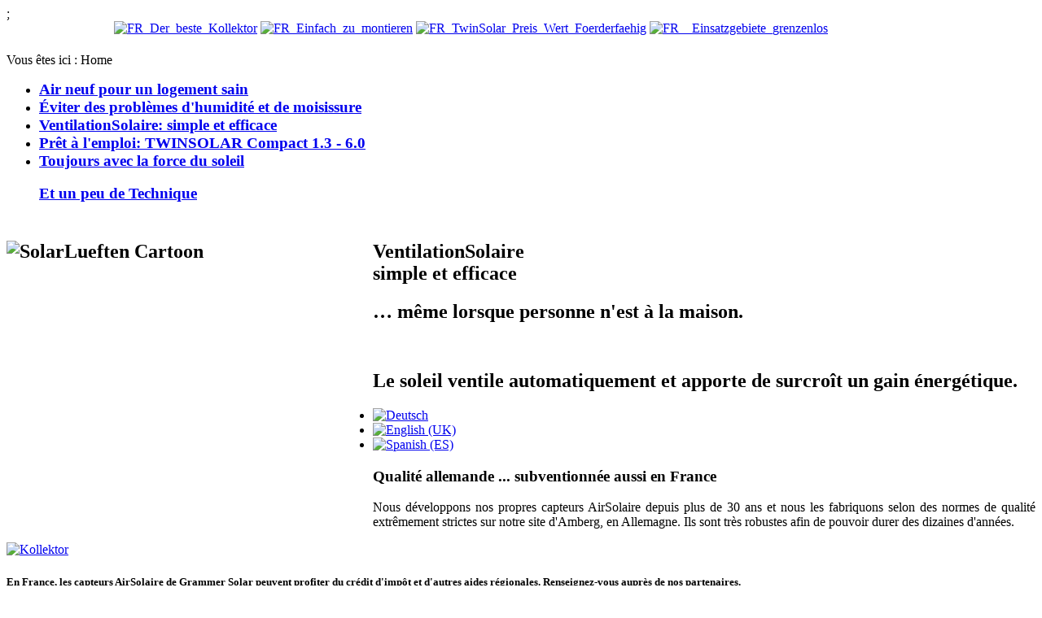

--- FILE ---
content_type: text/html; charset=utf-8
request_url: https://www.twinsolar.de/fr/
body_size: 6453
content:
<!DOCTYPE html>
<html dir="ltr" lang="fr-fr">
<head>
    <base href="https://www.twinsolar.de/fr/" />
	<meta http-equiv="content-type" content="text/html; charset=utf-8" />
	<meta name="generator" content="Joomla! - Open Source Content Management" />
	<title>default</title>
	<link href="/fr/?format=feed&amp;type=rss" rel="alternate" type="application/rss+xml" title="RSS 2.0" />
	<link href="/fr/?format=feed&amp;type=atom" rel="alternate" type="application/atom+xml" title="Atom 1.0" />
	<link href="https://www.twinsolar.de/de/" rel="alternate" hreflang="de-DE" />
	<link href="https://www.twinsolar.de/en/" rel="alternate" hreflang="en-GB" />
	<link href="https://www.twinsolar.de/es/" rel="alternate" hreflang="es-ES" />
	<link href="/plugins/system/jcemediabox/css/jcemediabox.css?1d12bb5a40100bbd1841bfc0e498ce7b" rel="stylesheet" type="text/css" />
	<link href="/plugins/system/jcemediabox/themes/standard/css/style.css?50fba48f56052a048c5cf30829163e4d" rel="stylesheet" type="text/css" />
	<link href="https://www.twinsolar.de/media/plg_erecht24_safe_sharing/assets/shariff.complete.css" rel="stylesheet" type="text/css" />
	<link href="/media/mod_languages/css/template.css?d677a5cbc8b57d461dad4db5b89cbbbd" rel="stylesheet" type="text/css" />
	<link href="https://www.twinsolar.de/modules/mod_unite_nivoslider/tmpl/css/nivo-slider.css" rel="stylesheet" type="text/css" />
	<link href="https://www.twinsolar.de/modules/mod_unite_nivoslider/tmpl/themes/default/default.css" rel="stylesheet" type="text/css" />
	<style type="text/css">

			#cookiesck {
				position:fixed;
				left:0;
				right: 0;
				bottom: 0;
				z-index: 99;
				min-height: 30px;
				color: #ffffff;
				background: rgba(168,168,168,0.9);
				box-shadow: #000 0 0 2px;
				text-align: center;
				font-size: 14px;
				line-height: 14px;
			}
			#cookiesck .cookiesck_inner {
				padding: 10px 0;
				display: inline-block;
			}
			#cookiesck_readmore {
				float:right;
				padding:10px;
				border-radius: 3px;
			}
			#cookiesck_accept{
				float:right;
				padding:10px;
				margin: 1px;
				border-radius: 3px;
				background: #000;
				cursor: pointer;
				-webkit-transition: all 0.2s;
				transition: all 0.2s;
				border: 1px solid #404040;
			}
			#cookiesck_accept:hover{
				font-size: 120%;
			}
		
	</style>
	<script type="application/json" class="joomla-script-options new">{"csrf.token":"195682fcab820dfab4a3c6af526092dd","system.paths":{"root":"","base":""}}</script>
	<script src="/media/jui/js/jquery.min.js?d677a5cbc8b57d461dad4db5b89cbbbd" type="text/javascript"></script>
	<script src="/media/jui/js/jquery-noconflict.js?d677a5cbc8b57d461dad4db5b89cbbbd" type="text/javascript"></script>
	<script src="/media/jui/js/jquery-migrate.min.js?d677a5cbc8b57d461dad4db5b89cbbbd" type="text/javascript"></script>
	<script src="/media/system/js/caption.js?d677a5cbc8b57d461dad4db5b89cbbbd" type="text/javascript"></script>
	<script src="/media/system/js/mootools-core.js?d677a5cbc8b57d461dad4db5b89cbbbd" type="text/javascript"></script>
	<script src="/media/system/js/core.js?d677a5cbc8b57d461dad4db5b89cbbbd" type="text/javascript"></script>
	<script src="/media/system/js/mootools-more.js?d677a5cbc8b57d461dad4db5b89cbbbd" type="text/javascript"></script>
	<script src="/plugins/system/jcemediabox/js/jcemediabox.js?0c56fee23edfcb9fbdfe257623c5280e" type="text/javascript"></script>
	<script src="https://www.twinsolar.de/media/plg_erecht24_safe_sharing/assets/shariff.complete.js" type="text/javascript"></script>
	<script src="https://www.twinsolar.de/modules/mod_unite_nivoslider/tmpl/js/jquery.nivo.slider.pack.js" type="text/javascript"></script>
	<script type="text/javascript">
jQuery(window).on('load',  function() {
				new JCaption('img.caption');
			});jQuery(function($) {
			 $('.hasTip').each(function() {
				var title = $(this).attr('title');
				if (title) {
					var parts = title.split('::', 2);
					var mtelement = document.id(this);
					mtelement.store('tip:title', parts[0]);
					mtelement.store('tip:text', parts[1]);
				}
			});
			var JTooltips = new Tips($('.hasTip').get(), {"maxTitleChars": 50,"fixed": false});
		});JCEMediaBox.init({popup:{width:"",height:"",legacy:0,lightbox:0,shadowbox:0,resize:1,icons:1,overlay:1,overlayopacity:0.8,overlaycolor:"#000000",fadespeed:500,scalespeed:500,hideobjects:0,scrolling:"fixed",close:2,labels:{'close':'Close','next':'Next','previous':'Previous','cancel':'Cancel','numbers':'{$current} of {$total}'},cookie_expiry:"",google_viewer:0},tooltip:{className:"tooltip",opacity:0.8,speed:150,position:"br",offsets:{x: 16, y: 16}},base:"/",imgpath:"plugins/system/jcemediabox/img",theme:"standard",themecustom:"",themepath:"plugins/system/jcemediabox/themes",mediafallback:0,mediaselector:"audio,video"});jQuery(document).ready(function($){
				$("#cookiesck").remove();
				$("body").append("<div id=\"cookiesck\" />");
				
				$("#cookiesck").append("<span class=\"cookiesck_inner\">En visitant ce site, vous acceptez l'utilisation de cookies afin de vous proposer les meilleurs services possibles.</span>")
					.append("<a href=\"/de/datenschutzerklaerung.html\"  target=\"_blank\" id=\"cookiesck_readmore\">En savoir plus</a>")
					.append("<div id=\"cookiesck_accept\">J'ai compris !</div>")
					.append("<div style=\"clear:both;\"></div>");
			});
			
			jQuery(document).ready(function () { 
		
			function setCookie(c_name,value,exdays)
			{
				var exdate=new Date();
				exdate.setDate(exdate.getDate() + exdays);
				var c_value=escape(value) + ((exdays==null) ? "" : "; expires="+exdate.toUTCString()) + "; path=/";
				document.cookie=c_name + "=" + c_value;
			}

			function readCookie(name) {
				var nameEQ = name + "=";
				var cooks = document.cookie.split(';');
				for(var i=0;i < cooks.length;i++) {
					var c = cooks[i];
					while (c.charAt(0)==' ') c = c.substring(1,c.length);
						if (c.indexOf(nameEQ) == 0) return c.substring(nameEQ.length,c.length);
					}
				return null;
			}

			var $cookieck = jQuery('#cookiesck');
			var $jb_infoaccept = jQuery('#cookiesck_accept');
			var cookiesck = readCookie('cookiesck');
			$cookieck.hide();
			if(!(cookiesck == "yes")){
			
				// $cookieck.delay(1000).slideDown('fast'); 
				$cookieck.show(); 

				$jb_infoaccept.click(function(){
					setCookie("cookiesck","yes",365);
					jQuery.post('https://www.twinsolar.de/fr/', 'set_cookie=1', function(){});
					$cookieck.slideUp('slow');
				});
			} 
		});
		jQuery(document).ready(function() {var buttonsContainer = jQuery(".shariff");new Shariff(buttonsContainer);});	var gaProperty = 'UA-2280763-16';
    				var disableStr = 'ga-disable-' + gaProperty;
    				if (document.cookie.indexOf(disableStr + '=true') > -1) {
    					window[disableStr] = true;
    				}
    				function gaOptout() {
    					document.cookie = disableStr + '=true; expires=Thu, 31 Dec 2099 23:59:59 UTC; path=/';
    					window[disableStr] = true;
    					alert('Das Tracking durch Google Analytics wurde in Ihrem Browser für diese Webseite deaktiviert.');
    				}</script><script>
    						window.ga=window.ga||function(){(ga.q=ga.q||[]).push(arguments)};ga.l=+new Date;
    						ga('create', 'UA-2280763-16', 'auto');
    						ga('set', 'anonymizeIp', true);
    						ga('send', 'pageview');
    						</script>
    						<script async src='https://www.google-analytics.com/analytics.js'>
	</script>
	<link href="https://www.twinsolar.de/de/" rel="alternate" hreflang="x-default" />

    <link rel="stylesheet" href="/templates/system/css/system.css" />
    <link rel="stylesheet" href="/templates/system/css/general.css" />


    
    
    <meta name="viewport" content="initial-scale = 1.0, maximum-scale = 1.0, user-scalable = no, width = device-width" />

    <!--[if lt IE 9]><script src="https://html5shiv.googlecode.com/svn/trunk/html5.js"></script><![endif]-->
    <link rel="stylesheet" href="/templates/twinsolarjoomla3v1/css/template.css" media="screen" type="text/css" />
    <!--[if lte IE 7]><link rel="stylesheet" href="/templates/twinsolarjoomla3v1/css/template.ie7.css" media="screen" /><![endif]-->
    <link rel="stylesheet" href="/templates/twinsolarjoomla3v1/css/template.responsive.css" media="all" type="text/css" />


    <script>if ('undefined' != typeof jQuery) document._artxJQueryBackup = jQuery;</script>
    <script src="/templates/twinsolarjoomla3v1/jquery.js"></script>
    <script>jQuery.noConflict();</script>

    <script src="/templates/twinsolarjoomla3v1/script.js"></script>
    <script src="/templates/twinsolarjoomla3v1/script.responsive.js"></script>
    <script src="/templates/twinsolarjoomla3v1/modules.js"></script>
        <script>if (document._artxJQueryBackup) jQuery = document._artxJQueryBackup;</script>
	
<!-- Google tag (gtag.js) -->
<script async src="https://www.googletagmanager.com/gtag/js?id=G-LWZVXJ80PK"></script>;
<script>
 window.dataLayer = window.dataLayer || [];
 function gtag(){dataLayer.push(arguments);}
 gtag('js', new Date());

 gtag('config', 'G-LWZVXJ80PK');
</script>	
	
         
</head>
<body>

<div id="main">
<header class="header"><!-- begin nostyle -->
<div class="nostyle">
<!-- begin nostyle content -->
<!--  Begin "Unite Nivo Slider" -->
		
				
		<div class="nivo-slider-wrapper theme-default" style="max-width:1000px;max-height:400px;margin:0px auto;margin-top:0px;margin-bottom:0px;">
			<div id="nivo_slider_101" class="nivoSlider">
												
															<a href="/fr/component/content/8-mitarbeiteraussagen/50-le-capteur-au-meilleure-rapport-qualite-prix.html?Itemid=168"><img src="https://www.twinsolar.de/images/dias/Web_FR/FR_Der_beste_Kollektor.jpg" alt="FR_Der_beste_Kollektor"  /></a>
														
														
															<a href="/fr/component/content/8-mitarbeiteraussagen/49-facile-a-assembler-fonctionnement-efficace.html?Itemid=169"><img src="https://www.twinsolar.de/images/dias/Web_FR/FR_Einfach_zu_montieren.jpg" alt="FR_Einfach_zu_montieren"  /></a>
														
														
															<a href="/fr/component/content/8-mitarbeiteraussagen/47-profitez-d-un-coup-de-pouce-de-l-etat-par-le-credit-d-impot.html?Itemid=171"><img src="https://www.twinsolar.de/images/dias/Web_FR/FR_TwinSolar_Preis_Wert_Foerderfaehig.jpg" alt="FR_TwinSolar_Preis_Wert_Foerderfaehig"  /></a>
														
														
															<a href="/fr/component/content/8-mitarbeiteraussagen/48-juergen-schelper-3.html?Itemid=170"><img src="https://www.twinsolar.de/images/dias/Web_FR/FR__Einsatzgebiete_grenzenlos.jpg" alt="FR__Einsatzgebiete_grenzenlos"  /></a>
														
										</div>		
								
		</div>
				
	
<script type="text/javascript">



jQuery(document).ready(function() {
		
	jQuery('#nivo_slider_101').show().nivoSlider({
			effect: 'random',
			slices: 15,
			boxCols: 8,
			boxRows: 4,
			animSpeed: 500,
			pauseTime: 4000,
			startSlide: 0,
			directionNav: true,
			controlNav: false,
			controlNavThumbs: false,
			pauseOnHover: true,
			manualAdvance: false,
			prevText: 'Prev',
			nextText: 'Next',
			randomStart: false,
			beforeChange: function(){},
			afterChange: function(){},
			slideshowEnd: function(){},
		    lastSlide: function(){},
		    afterLoad: function(){}		});
	});	//ready

</script>

<!--  End "Unite Nivo Slider" -->

<!-- end nostyle content -->
</div>
<!-- end nostyle -->

    <div class="shapes">
        
            </div>

<h1 class="headline">
    <a href="/"></a>
</h1>





                
                    
</header>
<nav class="nav">
    
 
    </nav>
<div class="sheet clearfix">
            <div class="layout-wrapper">
                <div class="content-layout">
                    <div class="content-layout-row">
                        <div class="layout-cell content">
<article class="post"><div class="postcontent clearfix">
<div class="breadcrumbs">
<span class="showHere">Vous êtes ici : </span><span>Home</span></div>
</div></article><article class="post messages"><div class="postcontent clearfix"><div id="system-message-container">
	</div>
</div></article><div class="blog-featured"><div class="items-leading"><div class="leading-0"><article class="post"><div class="postcontent clearfix"><div class="article"><ul>
<li><span style="font-size: 14pt;"><a href="/fr/component/content/?id=78&amp;Itemid=161"><strong>Air neuf pour un logement sain</strong></a></span></li>
<li><span style="font-size: 14pt;"><a href="/fr/component/content/?id=77&amp;Itemid=162"><strong>Éviter des problèmes d'humidité et de moisissure</strong></a></span></li>
<li><span style="font-size: 14pt;"><a href="/fr/component/content/?id=79&amp;Itemid=163"><strong>VentilationSolaire: simple et efficace</strong></a></span></li>
<li><span style="font-size: 14pt;"><a href="/fr/component/content/?id=81&amp;Itemid=164"><strong>Prêt à l'emploi: TWINSOLAR Compact 1.3 - 6.0</strong></a></span></li>
<li><span style="font-size: 14pt;"><a href="/fr/component/content/?id=80&amp;Itemid=165"><strong>Toujours avec la force du soleil</strong></a></span><br /><br /><span style="font-size: 14pt;"><a href="/fr/component/content/?id=75&amp;Itemid=166"><strong>Et un peu de Technique</strong></a></span></li>
</ul></div></div></article></div></div><div class="items-row cols-2 row-0"><div class="item column-1"><article class="post"><div class="postcontent clearfix"><div class="article"><h1 style="text-align: left;"><br /><img style="display: block; margin-left: auto; margin-right: auto; float: left;" src="/images/sampledata/inhalte/solarluft/SolarLueften_Cartoon.jpg" alt="SolarLueften Cartoon" width="450" height="347" /><strong>VentilationSolaire</strong><br />simple et efficace</h1>
<h1 style="text-align: left;">… même lorsque personne n'est à la maison.</h1>
<p>&nbsp;</p>
<h2 style="text-align: left;">Le soleil ventile automatiquement et apporte de surcroît un gain énergétique.</h2></div></div></article></div><span class="row-separator"></span></div></div>


                        </div>
                        <div class="layout-cell sidebar1">
<div class="block clearfix"><div class="blockcontent"><div class="mod-languages">

	<ul class="lang-inline">
						<li dir="ltr">
			<a href="/de/">
												<img src="/media/mod_languages/images/de.gif" alt="Deutsch" title="Deutsch" />										</a>
			</li>
								<li dir="ltr">
			<a href="/en/">
												<img src="/media/mod_languages/images/en.gif" alt="English (UK)" title="English (UK)" />										</a>
			</li>
								<li dir="ltr">
			<a href="/es/">
												<img src="/media/mod_languages/images/es.gif" alt="Spanish (ES)" title="Spanish (ES)" />										</a>
			</li>
				</ul>

</div></div></div><div class="block clearfix"><div class="blockheader"><h3 class="t">Qualité allemande ... subventionnée aussi en France</h3></div><div class="blockcontent"><div class="custom"  >
	<p style="text-align: justify;">Nous développons nos propres capteurs AirSolaire depuis plus de 30 ans et nous les fabriquons selon des normes de qualité extrêmement strictes sur notre site d'Amberg, en Allemagne. Ils sont très robustes afin de pouvoir durer des dizaines d'années.</p>
<p><a class="jcepopup" href="/images/sampledata/inhalte/solarluft/Kollektor.png" target="_blank"><img src="/images/sampledata/inhalte/solarluft/thumbnails/thumb_Kollektor.png" alt="Kollektor" width="200" height="136" /></a></p>
<h5 style="text-align: left;">En France, les capteurs AirSolaire de Grammer Solar peuvent profiter du crédit d'impôt et d'autres aides régionales. Renseignez-vous auprès de nos partenaires.</h5></div></div></div><div class="block clearfix"><div class="blockheader"><h3 class="t">Téléchargements (PDF)</h3></div><div class="blockcontent"><div class="custom"  >
	<ul>
<li><a href="http://www.download.grammer-solar.com/gsdownloads/Francais/II_AirSolaire/02-Brochures-Posters/2a-Brochures/Brochure_DINlang_TwinSolarCompact-FR.pdf" target="_blank">TwinSolar compact Brochure</a></li>
<li><a href="http://www.download.grammer-solar.com/gsdownloads/Francais/II_AirSolaire/02-Brochures-Posters/2a-Brochures/Brochure_VentilationSolaire_0151100002-FR.pdf" target="_blank">VentilationSolaire Brochure</a></li>
<li><a href="http://www.download.grammer-solar.com/gsdownloads/Francais/II_AirSolaire/06-Fiches-Techniques/FicheTechnique_TWINcomp-FR.pdf" target="_blank">Fiche technique</a></li>
</ul>
<p>&nbsp;</p>
<p><strong>Montageanleitungen:</strong></p>
<ul>
<li><a href="http://www.download.grammer-solar.com/gsdownloads/ALL/II_SolarLuft-SolarAir/09-Montage/Montageanleitung_TwinSolar-compact_Flachdach_0150001003.pdf" target="_blank">Toit plat</a></li>
<li><a href="http://www.download.grammer-solar.com/gsdownloads/ALL/II_SolarLuft-SolarAir/09-Montage/Montageanleitung_TwinSolar-compact_Fassade_0150001001.pdf" target="_blank">Façade</a></li>
<li><a href="http://www.download.grammer-solar.com/gsdownloads/ALL/II_SolarLuft-SolarAir/09-Montage/Montageanleitung_TwinSolar-compact_Fassade_aufgestaendert_0150001004.pdf" target="_blank">Sur montants</a></li>
<li><a href="http://download.grammer-solar.com/download-bereich/download-file.html?path=ALL/II_SolarLuft-SolarAir/09-Montage/Montageanleitung_TwinSolar-compact_SDach_0150001002.pdf" target="_blank">Toit incliné</a></li>
<li><a href="http://download.grammer-solar.com/download-bereich/download-file.html?path=ALL/II_SolarLuft-SolarAir/09-Montage/Montageanleitung_TwinSolar-compact_Ergaenzung_0150001011.pdf" target="_blank">Fiche technique pour&nbsp;Twin 4.0-6.0</a></li>
</ul></div></div></div><div class="block clearfix"><div class="blockcontent"><div class="custom"  >
	<p>&nbsp;</p>
<p><img src="/images/labels_2025_270px.png" width="200" height="237" alt="labels 2025 270px" style="display: block; margin-left: auto; margin-right: auto;" /></p></div></div></div>



                        </div>
                    </div>
                </div>
            </div>
<!-- begin nostyle -->
<div class="nostyle">
<!-- begin nostyle content -->


<div class="custom"  >
	<p>&nbsp;</p>
<p style="text-align: center;"><div class="shariff" data-backend-url="https://www.twinsolar.de/plugins/system/erecht24_safe_sharing/backend/" data-lang="fr" data-orientation="horizontal" data-services="[&quot;facebook&quot;,&quot;googleplus&quot;,&quot;twitter&quot;,&quot;xing&quot;,&quot;whatsapp&quot;]" data-theme="color" data-url="https://www.twinsolar.de/fr/"></div></p></div>
<!-- end nostyle content -->
</div>
<!-- end nostyle -->

<footer class="footer clearfix"><p class="page-footer">
        <span id="footnote-links">Designed by <a href="http://www.webfriends.de" target="_blank">agentur webfriends amberg</a>.</span>
    </p>
</footer>

    </div>
</div>

<div id="buttons">  </div>


</body>
</html>

--- FILE ---
content_type: text/plain
request_url: https://www.google-analytics.com/j/collect?v=1&_v=j102&aip=1&a=987481263&t=pageview&_s=1&dl=https%3A%2F%2Fwww.twinsolar.de%2Ffr%2F&ul=en-us%40posix&dt=default&sr=1280x720&vp=1280x720&_u=YEBAAEABAAAAACAAI~&jid=881674475&gjid=1320048513&cid=519045493.1769266702&tid=UA-2280763-16&_gid=1944906147.1769266702&_r=1&_slc=1&z=548988504
body_size: -450
content:
2,cG-LWZVXJ80PK